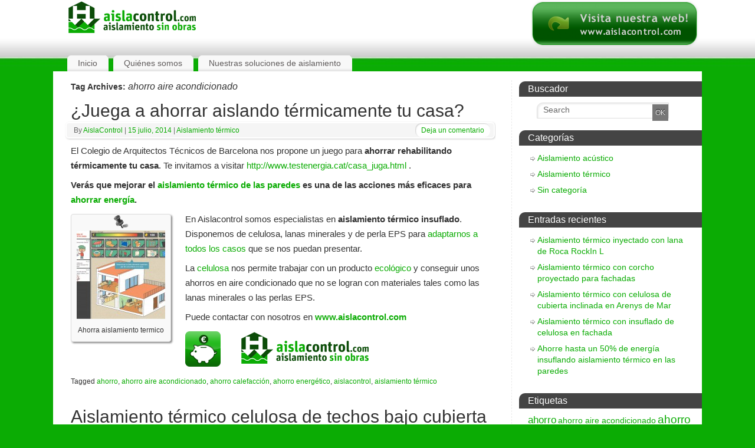

--- FILE ---
content_type: text/html; charset=UTF-8
request_url: http://blog.aislacontrol.com/tag/ahorro-aire-acondicionado/
body_size: 9500
content:
<!DOCTYPE html>
<html dir="ltr" lang="es-ES" xmlns:fb="http://www.facebook.com/2008/fbml" xmlns:addthis="http://www.addthis.com/help/api-spec" >
<head>
<meta http-equiv="X-UA-Compatible" content="IE=edge,chrome=1" />
<meta charset="UTF-8" />
<title>Blog AislaControl | ahorro aire acondicionado  </title>

<link rel="profile" href="http://gmpg.org/xfn/11" />
<link rel="pingback" href="http://blog.aislacontrol.com/xmlrpc.php" />
 <link rel="shortcut icon" href="http://blog.ecoaisla.com/wp-content/uploads/2012/06/favicon.ico" />
<link rel="alternate" type="application/rss+xml" title="Blog AislaControl &raquo; Feed" href="http://blog.aislacontrol.com/feed/" />
<link rel="alternate" type="application/rss+xml" title="Blog AislaControl &raquo; RSS de los comentarios" href="http://blog.aislacontrol.com/comments/feed/" />
				
	<script type="text/javascript">//<![CDATA[
	// Google Analytics for WordPress by Yoast v4.2.3 | http://yoast.com/wordpress/google-analytics/
	var _gaq = _gaq || [];
	_gaq.push(['_setAccount','UA-32729363-2']);
	_gaq.push(['_trackPageview']);
	(function() {
		var ga = document.createElement('script'); ga.type = 'text/javascript'; ga.async = true;
		ga.src = ('https:' == document.location.protocol ? 'https://ssl' : 'http://www') + '.google-analytics.com/ga.js';
		var s = document.getElementsByTagName('script')[0]; s.parentNode.insertBefore(ga, s);
	})();
	//]]></script>
<link rel="alternate" type="application/rss+xml" title="Blog AislaControl &raquo; ahorro aire acondicionado RSS de la etiqueta" href="http://blog.aislacontrol.com/tag/ahorro-aire-acondicionado/feed/" />
<link rel='stylesheet' id='farbtastic-css'  href='http://blog.aislacontrol.com/wp-admin/css/farbtastic.css?ver=1.3u1' type='text/css' media='all' />
<link rel='stylesheet' id='thickbox-css'  href='http://blog.aislacontrol.com/wp-includes/js/thickbox/thickbox.css?ver=3.4.2' type='text/css' media='all' />
<link rel='stylesheet' id='mantras-css'  href='http://blog.aislacontrol.com/wp-content/themes/mantra/style.css?ver=3.4.2' type='text/css' media='all' />
<link rel='stylesheet' id='mantra-mobile-css'  href='http://blog.aislacontrol.com/wp-content/themes/mantra/style-mobile.css?ver=3.4.2' type='text/css' media='all' />

<style type="text/css">
#wrapper, #access, #colophon, #branding, #main { width:1100px ;}
#access .menu-header, div.menu {width:1088px ;}

#content { width:730px;}
#primary,#secondary {width:310px;}
#content p, #content ul, #content ol {
font-size:15px;
}
 * , .widget-title {font-family:Verdana, Geneva, sans-serif  ; } .nocomments, .nocomments2 {display:none;}  #content h1, #content h2, #content h3, #content h4, #content h5, #content h6, #site-title a , #site-description { text-shadow:none; moz-text-shadow:none; -webkit-text-shadow:none ;} body { background-color: !important ;} #header { background-color:  ;} #footer { background-color:#222222  ;} #footer2 { background-color:#171717  ;} #site-title span a { color:#ffffff  ;} #site-description { color:#ffffff  ;} #content p, #content ul, #content ol { color:#333333  ;} .widget-area a:link, .widget-area a:visited, a:link, a:visited ,#searchform #s:hover , #container #s:hover, #access a:hover, #wp-calendar tbody td a , #site-info a ,#site-copyright a, #access li:hover > a, #access ul ul :hover > a { color:#0bac04;}  a:hover, .entry-meta a:hover, .entry-utility a:hover , .widget-area a:hover { color:#0c4d09 ;} #content .entry-title a, #content .entry-title, #content h1, #content h2, #content h3, #content h4, #content h5, #content h6{ color:#333333 ;} #content .entry-title a:hover { color:#000000 ;} .widget-title,#footer-widget-area .widget-title { background-color:#444444 ;} .widget-title { color:#ffffff  ;} #footer-widget-area .widget-title { color:#0C85CD ; ;} #footer-widget-area a { color:#666666  ;} #footer-widget-area a:hover { color:#888888  ;} .entry-meta .entry-time {display:none;} </style>

<script type='text/javascript' src='http://blog.aislacontrol.com/wp-includes/js/jquery/jquery.js?ver=1.7.2'></script>
<script type='text/javascript' src='http://blog.aislacontrol.com/wp-content/themes/mantra/admin/js/admin.js?ver=3.4.2'></script>
<script type='text/javascript' src='http://blog.aislacontrol.com/wp-content/themes/mantra/js/menu.js?ver=3.4.2'></script>
<script type='text/javascript' src='http://blog.aislacontrol.com/wp-content/themes/mantra/js/top.js?ver=3.4.2'></script>
<style>/* Mantra Custom CSS */                                            </style><link rel="EditURI" type="application/rsd+xml" title="RSD" href="http://blog.aislacontrol.com/xmlrpc.php?rsd" />
<link rel="wlwmanifest" type="application/wlwmanifest+xml" href="http://blog.aislacontrol.com/wp-includes/wlwmanifest.xml" /> 
<meta name="generator" content="WordPress 3.4.2" />
<meta name="viewport" content="width=device-width, user-scalable=no, initial-scale=1.0, minimum-scale=1.0, maximum-scale=1.0"><!-- Vipers Video Quicktags v6.5.2 | http://www.viper007bond.com/wordpress-plugins/vipers-video-quicktags/ -->
<style type="text/css">
.vvqbox { display: block; max-width: 100%; visibility: visible !important; margin: 10px auto; } .vvqbox img { max-width: 100%; height: 100%; } .vvqbox object { max-width: 100%; } 
</style>
<script type="text/javascript">
// <![CDATA[
	var vvqflashvars = {};
	var vvqparams = { wmode: "opaque", allowfullscreen: "true", allowscriptaccess: "always" };
	var vvqattributes = {};
	var vvqexpressinstall = "http://blog.aislacontrol.com/wp-content/plugins/vipers-video-quicktags/resources/expressinstall.swf";
// ]]>
</script>
<meta name="google-site-verification" content="Mk3Vn8p_Dv6EZ5MbiIcOusKlFQ6eamPZgh2SDRKPxhE" />

</head>

<body class="archive tag tag-ahorro-aire-acondicionado tag-73" style="background:#0BAC04 url('/wp-content/themes/mantra/images/bg-master.jpg') repeat-x left top;">
<script>
    jQuery(document).ready(function() {
    jQuery("#content img").addClass("imageSeven");
    });

</script>

<div id="toTop"> </div>

<div id="wrapper" class="hfeed">


<header id="header" style="margin-top:0px;">

		<div id="masthead"> 
			<div id="branding" role="banner" > 

<div style="position:relative; right:5px; float:right;"><a href="http://www.aislacontrol.com"><img src="/wp-content/themes/mantra/images/banner_visita_aislacontrol.png" alt="Aislacontrol - Aislamientos basados en la celulosa" /></a></div>

				<!--  
				<div id="site-title">
					<span> <a href="http://blog.aislacontrol.com/" title="Blog AislaControl" rel="home">Blog AislaControl</a> </span>
				</div>
				<div id="site-description" >Aislamientos térmicos y acústicos</div>
                                -->
				
				<a href="/" style="text-decoration:none;"><img src="/wp-content/themes/mantra/images/aislacontrol_logo.png" alt="Blog de Aislacontrol" style="margin-left:15px;"/></a>

				<div class="socials" id="sheader">  </div>

												
				<div style="clear:both;"></div>
			
			</div><!-- #branding --> 

			<nav id="access" role="navigation">
			  				<div class="skip-link screen-reader-text"><a href="#content" title="Skip to content">Skip to content</a></div>
				<div class="menu-header"><ul id="menu-menu-1" class="menu"><li id="menu-item-78" class="menu-item menu-item-type-custom menu-item-object-custom menu-item-home menu-item-78"><a href="http://blog.aislacontrol.com" >Inicio</a></li>
<li id="menu-item-79" class="menu-item menu-item-type-post_type menu-item-object-page menu-item-79"><a href="http://blog.aislacontrol.com/quienes-somos/" >Quiénes somos</a></li>
<li id="menu-item-132" class="menu-item menu-item-type-custom menu-item-object-custom menu-item-132"><a href="http://www.aislacontrol.com/es/" >Nuestras soluciones de aislamiento</a></li>
</ul></div>			</nav><!-- #access -->
		</div><!-- #masthead -->

<div style="clear:both;"> </div>




	</header><!-- #header -->
	<div id="main">
	<div  id="forbottom" >
			<div class="socials" id="smenul">
</div>
			<div class="socials" id="smenur">
</div>
<div style="clear:both;"> </div> 

		<section id="container">
	
			<div id="content" role="main">

			
				<header class="page-header">
					<h1 class="page-title">Tag Archives: <span>ahorro aire acondicionado</span></h1>

									</header>

				
								
					
	<article id="post-619" class="post-619 post type-post status-publish format-standard hentry category-aislamiento-termico-sin-categoria tag-ahorro tag-ahorro-aire-acondicionado tag-ahorro-calefaccion tag-ahorro-energetico tag-aislacontrol tag-aislamiento-termico">
		<header class="entry-header">
						<h1 class="entry-title"><a href="http://blog.aislacontrol.com/2014/07/15/juega-a-ahorrar-aislando-termicamente-tu-casa/" title="Permalink to ¿Juega a ahorrar aislando térmicamente tu casa?" rel="bookmark">¿Juega a ahorrar aislando térmicamente tu casa?</a></h1>
			
						<div class="entry-meta">
					&nbsp; <span class="author vcard" >By  <a class="url fn n" href="http://blog.aislacontrol.com/author/ecoaisla/" title="View all posts by AislaControl">AislaControl</a> <span class="bl_sep">|</span></span> <span class="onDate"> <a href="http://blog.aislacontrol.com/2014/07/15/juega-a-ahorrar-aislando-termicamente-tu-casa/" title="8:47" rel="bookmark"><span class="entry-date">15 julio, 2014</span> <span class="entry-time"> - 8:47</span></a> <span class="bl_sep">|</span> </span>  <span class="bl_categ"> <a href="http://blog.aislacontrol.com/category/aislamiento-termico-sin-categoria/" title="Ver todas las entradas en Aislamiento térmico" rel="category tag">Aislamiento térmico</a> </span>  				<div class="comments-link">
				<a href="http://blog.aislacontrol.com/2014/07/15/juega-a-ahorrar-aislando-termicamente-tu-casa/#respond" title="Comentarios en ¿Juega a ahorrar aislando térmicamente tu casa?">Deja un comentario</a>			</div>
						</div><!-- .entry-meta -->
			
		
		</header><!-- .entry-header -->

						
												<div class="entry-content">
												<p>El Colegio de Arquitectos Técnicos de Barcelona nos propone un juego para <strong>ahorrar rehabilitando térmicamente tu casa</strong>. Te invitamos a visitar <a href="http://www.testenergia.cat/casa_juga.html" onclick="javascript:_gaq.push(['_trackEvent','outbound-article','http://www.testenergia.cat/casa_juga.html']);">http://www.testenergia.cat/casa_juga.html</a> .</p>
<p><strong>Verás que mejorar el <a href="http://www.aislacontrol.com/es/aislamiento-termico" >aislamiento térmico de las paredes</a> es una de las acciones más eficaces para <a href="http://www.aislacontrol.com/es/ahorro" >ahorrar energía</a>.</strong></p>
<div id="attachment_620" class="wp-caption alignleft" style="width: 160px"><a href="http://www.testenergia.cat/casa_juga.html" onclick="javascript:_gaq.push(['_trackEvent','outbound-article','http://www.testenergia.cat/casa_juga.html']);"><img class="size-thumbnail wp-image-620 " title="Ahorra aislamiento termico" src="http://blog.aislacontrol.com/wp-content/uploads/2014/07/Ahorra-aislamiento-termico-150x150.jpg" alt="" width="150" height="150" /></a><p class="wp-caption-text">Ahorra aislamiento termico</p></div>
<p>En Aislacontrol somos especialistas en<strong> aislamiento térmico insuflado</strong>. Disponemos de celulosa, lanas minerales y de perla EPS para <a href="http://www.aislacontrol.com/es/productos-aislantes" >adaptarnos a todos los casos</a> que se nos puedan presentar.</p>
<p>La <a href="http://www.aislacontrol.com/es/productos-aislantes/celulosa-isofloc" >celulosa</a> nos permite trabajar con un producto <a href="http://www.aislacontrol.com/es/ecologico" >ecológico</a> y conseguir unos ahorros en aire condicionado que no se logran con materiales tales como las lanas minerales o las perlas EPS.</p>
<p>Puede contactar con nosotros en <strong><a href="http://www.aislacontrol.com" >www.aislacontrol.com</a></strong></p>
<p><a href="http://blog.aislacontrol.com/wp-content/uploads/2014/07/Ahorro.png" ><img class="alignleft  wp-image-621" title="Ahorro aislamiento termico" src="http://blog.aislacontrol.com/wp-content/uploads/2014/07/Ahorro.png" alt="" width="60" height="60" /></a></p>
<p><a href="http://blog.aislacontrol.com/wp-content/uploads/2014/07/logo_aislacontrol_es.png" ><img class="alignleft size-full wp-image-624" title="Ahorro aislamiento termico" src="http://blog.aislacontrol.com/wp-content/uploads/2014/07/logo_aislacontrol_es.png" alt="" width="235" height="61" /></a></p>
												</div><!-- .entry-content --> 
									
		
		<footer class="entry-meta2">
		<span class="bl_tagg">Tagged <a href="http://blog.aislacontrol.com/tag/ahorro/" rel="tag">ahorro</a>, <a href="http://blog.aislacontrol.com/tag/ahorro-aire-acondicionado/" rel="tag">ahorro aire acondicionado</a>, <a href="http://blog.aislacontrol.com/tag/ahorro-calefaccion/" rel="tag">ahorro calefacción</a>, <a href="http://blog.aislacontrol.com/tag/ahorro-energetico/" rel="tag">ahorro energético</a>, <a href="http://blog.aislacontrol.com/tag/aislacontrol/" rel="tag">aislacontrol</a>, <a href="http://blog.aislacontrol.com/tag/aislamiento-termico/" rel="tag">aislamiento térmico</a></span>
 									</footer><!-- #entry-meta -->

	</article><!-- #post-619 -->

				
					
	<article id="post-485" class="post-485 post type-post status-publish format-standard hentry category-aislamiento-termico-sin-categoria tag-ahorro-aire-acondicionado tag-aislamiento-termico tag-aislamiento-termico-celulosa tag-aislamiento-termico-cubiertas tag-aislamiento-termico-techos tag-confort-termico">
		<header class="entry-header">
						<h1 class="entry-title"><a href="http://blog.aislacontrol.com/2013/02/27/aislamiento-termico-de-techos-bajo-cubierta/" title="Permalink to Aislamiento térmico celulosa de techos bajo cubierta" rel="bookmark">Aislamiento térmico celulosa de techos bajo cubierta</a></h1>
			
						<div class="entry-meta">
					&nbsp; <span class="author vcard" >By  <a class="url fn n" href="http://blog.aislacontrol.com/author/ecoaisla/" title="View all posts by AislaControl">AislaControl</a> <span class="bl_sep">|</span></span> <span class="onDate"> <a href="http://blog.aislacontrol.com/2013/02/27/aislamiento-termico-de-techos-bajo-cubierta/" title="9:59" rel="bookmark"><span class="entry-date">27 febrero, 2013</span> <span class="entry-time"> - 9:59</span></a> <span class="bl_sep">|</span> </span>  <span class="bl_categ"> <a href="http://blog.aislacontrol.com/category/aislamiento-termico-sin-categoria/" title="Ver todas las entradas en Aislamiento térmico" rel="category tag">Aislamiento térmico</a> </span>  				<div class="comments-link">
				<a href="http://blog.aislacontrol.com/2013/02/27/aislamiento-termico-de-techos-bajo-cubierta/#respond" title="Comentarios en Aislamiento térmico celulosa de techos bajo cubierta">Deja un comentario</a>			</div>
						</div><!-- .entry-meta -->
			
		
		</header><!-- .entry-header -->

						
												<div class="entry-content">
												<p><strong><strong>Los pisos bajo cubierta tienen en muchos casos problemas importantes de falta de <a href="http://www.aislacontrol.com/es/aislamiento-termico" >aislamiento térmico</a>. </strong>En <a href="http://www.aislacontrol.com" >Aislacontrol</a> aislamos inyectando celulosa en los falsos techos para conseguir una mejora notable del confort y un ahorro importante en climatización.</strong></p>
<span class="vvqbox vvqyoutube" style="width:640px;height:360px;"><span id="vvq-485-youtube-1"><a href="http://www.youtube.com/watch?v=hoNXhWvjau8" onclick="javascript:_gaq.push(['_trackEvent','outbound-article','http://www.youtube.com/watch?v=hoNXhWvjau8']);"><img src="http://img.youtube.com/vi/hoNXhWvjau8/0.jpg" alt="Imagen de previsualización de YouTube" /></a></span></span>
<p>Tenemos el caso de esta vivienda en Barcelona, delante mismo de la Sagrada Familia.</p>
<p><strong>En verano</strong> el sol calienta la vivienda de tal forma que hay que tirar de aire acondicionado a todas horas. <a href="http://www.aislacontrol.com/es/aislamiento-termico/aislamiento-termico-verano" ><strong>Dormir por la noche se hace muy difícil.</strong></a></p>
<p><strong><a href="http://www.aislacontrol.com/es/aislamiento-termico/aislamiento-termico-invierno" >En invierno el gasto de calefacción se dispara</a></strong> por las enormes pérdidas de calor que se producen en toda la superficie del techo.</p>
<p><strong>¿Porqué inyectar <a href="http://www.aislacontrol.com/es/productos-aislantes/celulosa-isofloc" >celulosa</a>?</strong> Dependiendo del caso inyectamos celulosa o lanas minerales, pero si se trata de pisos bajo cubierta la elección es clara. La celulosa ofrece una protección similar a las lanas minerales en la protección contra el frío, pero <strong>es muy superior al resto de aislamientos en la protección contra el calor del verano.</strong></p>
<p>El <a href="http://www.aislacontrol.com/es/productos-aislantes/celulosa-isofloc/ficha-tecnica-celulosa-isofloc" >calor específico</a> es la cantidad de calor que hay que suministrar a 1 Kg de masa para elevar su temperatura de 1ºC. El aislamiento de celulosa ISOFLOC tiene un calor específico de 2,15 KJ/kgK mientras que el del aislamiento de lana mineral es tan sólo de entre 0,8 y 1 KJ/kgK.</p>
<p><strong>En verano la celulosa es capaz de almacenar el calor durante el día para ir soltándolo lentamente cuando la temperatura ya es más baja</strong>. Cuanto mayor sea el peso y el calor específico del aislamiento, más tardará en calentarse el interior del local.</p>
<blockquote><p>La celulosa  es la protección ideal contra el calor, y está especialmente indicado para la protección de pisos bajo cubierta.</p></blockquote>
<p>En verano una cubierta aislada con lanas minerales ya emite calor a partir de las 2 de la tarde, mientras que si la aislamos con celulosa podemos retardar la entrada de calor hasta las 6 de la tarde. A esa hora el calor ya desciende y podemos disfrutar de una vivienda confortable.</p>
<p><strong>Aislando con celulosa mejoramos el confort y <a href="http://www.aislacontrol.com/es/ahorro" >ahorramos mucho dinero en climatización</a>.</strong></p>
<p>Puede llamar a <a href="http://www.aislacontrol.com" ><strong>Aislacontrol</strong> </a>al <strong>93 456 14 53</strong> y un técnico le hará un presupuesto al instante.</p>
												</div><!-- .entry-content --> 
									
		
		<footer class="entry-meta2">
		<span class="bl_tagg">Tagged <a href="http://blog.aislacontrol.com/tag/ahorro-aire-acondicionado/" rel="tag">ahorro aire acondicionado</a>, <a href="http://blog.aislacontrol.com/tag/aislamiento-termico/" rel="tag">aislamiento térmico</a>, <a href="http://blog.aislacontrol.com/tag/aislamiento-termico-celulosa/" rel="tag">aislamiento térmico celulosa</a>, <a href="http://blog.aislacontrol.com/tag/aislamiento-termico-cubiertas/" rel="tag">aislamiento termico cubiertas</a>, <a href="http://blog.aislacontrol.com/tag/aislamiento-termico-techos/" rel="tag">aislamiento termico techos</a>, <a href="http://blog.aislacontrol.com/tag/confort-termico/" rel="tag">confort termico</a></span>
 									</footer><!-- #entry-meta -->

	</article><!-- #post-485 -->

				
				
			
			</div><!-- #content -->
			<div id="primary" class="widget-area" role="complementary">

			<ul class="xoxo">

<li id="search-2" class="widget-container widget_search"><h3 class="widget-title">Buscador</h3>
<form method="get" id="searchform"
action="http://blog.aislacontrol.com//">
<input type="text" value="Search"
name="s" id="s"
onblur="if (this.value == '')
{this.value = 'Search';}"
onfocus="if (this.value == 'Search')
{this.value = '';}" />
<input type="submit" id="searchsubmit" value="OK" />
</form></li><li id="categories-2" class="widget-container widget_categories"><h3 class="widget-title">Categorías</h3>		<ul>
	<li class="cat-item cat-item-13"><a href="http://blog.aislacontrol.com/category/aislamiento-acustico/" title="Ver todas las entradas archivadas en Aislamiento acústico">Aislamiento acústico</a>
</li>
	<li class="cat-item cat-item-7"><a href="http://blog.aislacontrol.com/category/aislamiento-termico-sin-categoria/" title="Ver todas las entradas archivadas en Aislamiento térmico">Aislamiento térmico</a>
</li>
	<li class="cat-item cat-item-1"><a href="http://blog.aislacontrol.com/category/sin-categoria/" title="Ver todas las entradas archivadas en Sin categoría">Sin categoría</a>
</li>
		</ul>
</li>		<li id="recent-posts-3" class="widget-container widget_recent_entries">		<h3 class="widget-title">Entradas recientes</h3>		<ul>
				<li><a href="http://blog.aislacontrol.com/2017/05/16/aislamiento-termico-inyectado-con-lana-de-roca-rockin-l/" title="Aislamiento térmico inyectado con lana de Roca RockIn L">Aislamiento térmico inyectado con lana de Roca RockIn L</a></li>
				<li><a href="http://blog.aislacontrol.com/2016/11/18/aislamiento-termico-con-corcho-proyectado-para-fachadas/" title="Aislamiento térmico con corcho proyectado para fachadas">Aislamiento térmico con corcho proyectado para fachadas</a></li>
				<li><a href="http://blog.aislacontrol.com/2016/01/19/aislamiento-termico-con-celulosa-cubierta-inclinada/" title="Aislamiento térmico con celulosa de cubierta inclinada en Arenys de Mar">Aislamiento térmico con celulosa de cubierta inclinada en Arenys de Mar</a></li>
				<li><a href="http://blog.aislacontrol.com/2015/10/15/aislamiento-termico-con-insuflado-de-celulosa-en-fachada/" title="Aislamiento térmico con insuflado de celulosa en fachada">Aislamiento térmico con insuflado de celulosa en fachada</a></li>
				<li><a href="http://blog.aislacontrol.com/2014/08/26/ahorre-hasta-un-50-de-energia-insuflando-aislamiento-termico-en-las-paredes/" title="Ahorre hasta un 50% de energía insuflando aislamiento térmico en las paredes">Ahorre hasta un 50% de energía insuflando aislamiento térmico en las paredes</a></li>
				</ul>
		</li><li id="tag_cloud-2" class="widget-container widget_tag_cloud"><h3 class="widget-title">Etiquetas</h3><div class="tagcloud"><a href='http://blog.aislacontrol.com/tag/ahorro/' class='tag-link-33' title='3 temas' style='font-size: 12.666666666667pt;'>ahorro</a>
<a href='http://blog.aislacontrol.com/tag/ahorro-aire-acondicionado/' class='tag-link-73' title='2 temas' style='font-size: 10.8pt;'>ahorro aire acondicionado</a>
<a href='http://blog.aislacontrol.com/tag/ahorro-calefaccion/' class='tag-link-49' title='4 temas' style='font-size: 14.222222222222pt;'>ahorro calefacción</a>
<a href='http://blog.aislacontrol.com/tag/ahorro-energetico/' class='tag-link-17' title='6 temas' style='font-size: 16.555555555556pt;'>ahorro energético</a>
<a href='http://blog.aislacontrol.com/tag/aislacontrol/' class='tag-link-8' title='15 temas' style='font-size: 22pt;'>aislacontrol</a>
<a href='http://blog.aislacontrol.com/tag/aislamiento-acustico-2/' class='tag-link-14' title='3 temas' style='font-size: 12.666666666667pt;'>aislamiento acústico</a>
<a href='http://blog.aislacontrol.com/tag/aislamiento-acustico-celulosa/' class='tag-link-15' title='3 temas' style='font-size: 12.666666666667pt;'>aislamiento acústico celulosa</a>
<a href='http://blog.aislacontrol.com/tag/aislamiento-acustico-paredes/' class='tag-link-25' title='2 temas' style='font-size: 10.8pt;'>aislamiento acústico paredes</a>
<a href='http://blog.aislacontrol.com/tag/aislamiento-celulosa/' class='tag-link-5' title='5 temas' style='font-size: 15.466666666667pt;'>aislamiento celulosa</a>
<a href='http://blog.aislacontrol.com/tag/aislamiento-celulosa-cubierta/' class='tag-link-69' title='1 tema' style='font-size: 8pt;'>aislamiento celulosa cubierta</a>
<a href='http://blog.aislacontrol.com/tag/aislamiento-ecologico/' class='tag-link-54' title='2 temas' style='font-size: 10.8pt;'>aislamiento ecológico</a>
<a href='http://blog.aislacontrol.com/tag/aislamiento-termico-barcelona/' class='tag-link-70' title='1 tema' style='font-size: 8pt;'>aislamiento termico barcelona</a>
<a href='http://blog.aislacontrol.com/tag/aislamiento-termico-calor/' class='tag-link-66' title='1 tema' style='font-size: 8pt;'>aislamiento termico calor</a>
<a href='http://blog.aislacontrol.com/tag/aislamiento-termico-celulosa-en-cubierta/' class='tag-link-68' title='2 temas' style='font-size: 10.8pt;'>aislamiento termico celulosa en cubierta</a>
<a href='http://blog.aislacontrol.com/tag/aislamiento-termico-cubierta/' class='tag-link-65' title='2 temas' style='font-size: 10.8pt;'>aislamiento termico cubierta</a>
<a href='http://blog.aislacontrol.com/tag/aislamiento-termico-cubiertas/' class='tag-link-72' title='1 tema' style='font-size: 8pt;'>aislamiento termico cubiertas</a>
<a href='http://blog.aislacontrol.com/tag/aislamiento-termico-insuflado/' class='tag-link-90' title='2 temas' style='font-size: 10.8pt;'>aislamiento termico insuflado</a>
<a href='http://blog.aislacontrol.com/tag/aislamiento-termico-inyectado/' class='tag-link-82' title='5 temas' style='font-size: 15.466666666667pt;'>aislamiento termico inyectado</a>
<a href='http://blog.aislacontrol.com/tag/aislamiento-termico-techos/' class='tag-link-71' title='1 tema' style='font-size: 8pt;'>aislamiento termico techos</a>
<a href='http://blog.aislacontrol.com/tag/aislamiento-termico-tejado/' class='tag-link-67' title='1 tema' style='font-size: 8pt;'>aislamiento termico tejado</a>
<a href='http://blog.aislacontrol.com/tag/aislamiento-termico/' class='tag-link-3' title='9 temas' style='font-size: 18.888888888889pt;'>aislamiento térmico</a>
<a href='http://blog.aislacontrol.com/tag/aislamiento-termico-buhardilla/' class='tag-link-20' title='3 temas' style='font-size: 12.666666666667pt;'>aislamiento térmico buhardilla</a>
<a href='http://blog.aislacontrol.com/tag/aislamiento-termico-celulosa/' class='tag-link-6' title='5 temas' style='font-size: 15.466666666667pt;'>aislamiento térmico celulosa</a>
<a href='http://blog.aislacontrol.com/tag/aislamiento-termico-fachadas/' class='tag-link-12' title='3 temas' style='font-size: 12.666666666667pt;'>aislamiento térmico fachadas</a>
<a href='http://blog.aislacontrol.com/tag/aislamiento-termico-paredes/' class='tag-link-4' title='2 temas' style='font-size: 10.8pt;'>aislamiento térmico paredes</a>
<a href='http://blog.aislacontrol.com/tag/aislamiento-termico-rockin/' class='tag-link-95' title='1 tema' style='font-size: 8pt;'>aislamiento térmico RockIn</a>
<a href='http://blog.aislacontrol.com/tag/aislamiento-termico-verano/' class='tag-link-22' title='2 temas' style='font-size: 10.8pt;'>aislamiento térmico verano</a>
<a href='http://blog.aislacontrol.com/tag/aislante-termico/' class='tag-link-34' title='2 temas' style='font-size: 10.8pt;'>aislante térmico</a>
<a href='http://blog.aislacontrol.com/tag/ayudas-idea/' class='tag-link-76' title='1 tema' style='font-size: 8pt;'>Ayudas IDEA</a>
<a href='http://blog.aislacontrol.com/tag/aillament-acustic/' class='tag-link-23' title='2 temas' style='font-size: 10.8pt;'>aïllament acústic</a>
<a href='http://blog.aislacontrol.com/tag/aillament-termic/' class='tag-link-42' title='2 temas' style='font-size: 10.8pt;'>aïllament tèrmic</a>
<a href='http://blog.aislacontrol.com/tag/aillament-termic-barcelona/' class='tag-link-44' title='2 temas' style='font-size: 10.8pt;'>aïllament tèrmic Barcelona</a>
<a href='http://blog.aislacontrol.com/tag/burlete-goma/' class='tag-link-64' title='1 tema' style='font-size: 8pt;'>burlete goma</a>
<a href='http://blog.aislacontrol.com/tag/celulosa-isofloc/' class='tag-link-30' title='4 temas' style='font-size: 14.222222222222pt;'>celulosa Isofloc</a>
<a href='http://blog.aislacontrol.com/tag/confort-termico/' class='tag-link-74' title='1 tema' style='font-size: 8pt;'>confort termico</a>
<a href='http://blog.aislacontrol.com/tag/eficiencia-energetica/' class='tag-link-57' title='4 temas' style='font-size: 14.222222222222pt;'>eficiència energètica</a>
<a href='http://blog.aislacontrol.com/tag/evitar-el-frio/' class='tag-link-87' title='1 tema' style='font-size: 8pt;'>evitar el frío</a>
<a href='http://blog.aislacontrol.com/tag/informe-de-evaluacion-de-edificios-iee/' class='tag-link-77' title='1 tema' style='font-size: 8pt;'>Informe de Evaluación de Edificios (IEE)</a>
<a href='http://blog.aislacontrol.com/tag/insuflado-celulosa/' class='tag-link-9' title='2 temas' style='font-size: 10.8pt;'>insuflado celulosa</a>
<a href='http://blog.aislacontrol.com/tag/inyectado-de-camaras/' class='tag-link-96' title='1 tema' style='font-size: 8pt;'>inyectado de cámaras</a>
<a href='http://blog.aislacontrol.com/tag/isofloc/' class='tag-link-11' title='5 temas' style='font-size: 15.466666666667pt;'>isofloc</a>
<a href='http://blog.aislacontrol.com/tag/plan-integral-de-vivienda-y-suelo/' class='tag-link-75' title='1 tema' style='font-size: 8pt;'>Plan Integral de Vivienda y Suelo</a>
<a href='http://blog.aislacontrol.com/tag/preu-aillament-termic/' class='tag-link-46' title='2 temas' style='font-size: 10.8pt;'>preu aïllament tèrmic</a>
<a href='http://blog.aislacontrol.com/tag/rockin/' class='tag-link-97' title='1 tema' style='font-size: 8pt;'>rockin</a>
<a href='http://blog.aislacontrol.com/tag/rockwool/' class='tag-link-98' title='1 tema' style='font-size: 8pt;'>rockwool</a></div>
</li><li id="calendar-2" class="widget-container widget_calendar"><h3 class="widget-title">&nbsp;</h3><div id="calendar_wrap"><table id="wp-calendar">
	<caption>enero 2026</caption>
	<thead>
	<tr>
		<th scope="col" title="Lunes">L</th>
		<th scope="col" title="Martes">M</th>
		<th scope="col" title="Miércoles">X</th>
		<th scope="col" title="Jueves">J</th>
		<th scope="col" title="Viernes">V</th>
		<th scope="col" title="Sábado">S</th>
		<th scope="col" title="Domingo">D</th>
	</tr>
	</thead>

	<tfoot>
	<tr>
		<td colspan="3" id="prev"><a href="http://blog.aislacontrol.com/2017/05/" title="Ver todas las entradas para mayo 2017">&laquo; may</a></td>
		<td class="pad">&nbsp;</td>
		<td colspan="3" id="next" class="pad">&nbsp;</td>
	</tr>
	</tfoot>

	<tbody>
	<tr>
		<td colspan="3" class="pad">&nbsp;</td><td>1</td><td>2</td><td>3</td><td>4</td>
	</tr>
	<tr>
		<td>5</td><td>6</td><td>7</td><td>8</td><td>9</td><td>10</td><td>11</td>
	</tr>
	<tr>
		<td>12</td><td>13</td><td>14</td><td>15</td><td>16</td><td>17</td><td id="today">18</td>
	</tr>
	<tr>
		<td>19</td><td>20</td><td>21</td><td>22</td><td>23</td><td>24</td><td>25</td>
	</tr>
	<tr>
		<td>26</td><td>27</td><td>28</td><td>29</td><td>30</td><td>31</td>
		<td class="pad" colspan="1">&nbsp;</td>
	</tr>
	</tbody>
	</table></div></li><li id="meta-2" class="widget-container widget_meta"><h3 class="widget-title">Meta</h3>			<ul>
						<li><a href="http://blog.aislacontrol.com/wp-login.php">Acceder</a></li>
			<li><a href="http://blog.aislacontrol.com/feed/" title="Suscribirse a este sitio usando RSS 2.0"><abbr title="Really Simple Syndication">RSS</abbr> de las entradas</a></li>
			<li><a href="http://blog.aislacontrol.com/comments/feed/" title="Últimos comentarios a todas las entradas en RSS"><abbr title="Really Simple Syndication">RSS</abbr> de los comentarios</a></li>
			<li><a href="http://es.wordpress.org/" title="Gestionado con WordPress, una avanzada plataforma semántica de publicación personal.">WordPress.org</a></li>
						</ul>
</li>			</ul>

			<ul class="xoxo">
							</ul>
		</div><!-- #primary .widget-area -->

 <!-- 1c -->
		</section><!-- #container -->

	<div style="clear:both;"></div>
	</div> <!-- #forbottom -->
	</div><!-- #main -->


	<footer id="footer" role="contentinfo">
		<div id="colophon">




		</div><!-- #colophon -->

		<div id="footer2">
			<div id="site-info" >
				<a href="http://blog.aislacontrol.com/" title="Blog AislaControl" rel="home">Blog AislaControl</a>
			| <b title="1.9.2.1">Mantra</b> Theme by <a href="http://www.cryoutcreations.com" title="Visitar la web del autor">Cryout Creations</a> | Powered by
							<a href="http://wordpress.org/"
						title="Semantic Personal Publishing Platform" rel="generator">
					 WordPress.				</a>
			</div>

			<!-- #site-info -->
	<div id="site-copyright">                                           </div> 
			<div class="socials" id="sfooter">
</div>

</div>

	</footer><!-- #footer -->

</div><!-- #wrapper -->

<script type="text/javascript">

var addthis_config = {"data_track_clickback":true,"data_track_addressbar":false,"data_track_textcopy":false};
</script><script type="text/javascript" src="//s7.addthis.com/js/250/addthis_widget.js#pubid=ra-4e771db94a99a463"></script><script type='text/javascript' src='http://blog.aislacontrol.com/wp-includes/js/jquery/ui/jquery.ui.core.min.js?ver=1.8.20'></script>
<script type='text/javascript' src='http://blog.aislacontrol.com/wp-includes/js/jquery/ui/jquery.ui.widget.min.js?ver=1.8.20'></script>
<script type='text/javascript' src='http://blog.aislacontrol.com/wp-includes/js/jquery/ui/jquery.ui.accordion.min.js?ver=1.8.20'></script>
<script type='text/javascript' src='http://blog.aislacontrol.com/wp-includes/js/jquery/ui/jquery.ui.mouse.min.js?ver=1.8.20'></script>
<script type='text/javascript' src='http://blog.aislacontrol.com/wp-includes/js/jquery/ui/jquery.ui.slider.min.js?ver=1.8.20'></script>
<script type='text/javascript'>
/* <![CDATA[ */
var thickboxL10n = {"next":"Siguiente >","prev":"< Anterior","image":"Imagen","of":"de","close":"Cerrar","noiframes":"Esta funci\u00f3n requiere de frames insertados. Tienes los iframes desactivados o tu navegador no los soporta.","loadingAnimation":"http:\/\/blog.aislacontrol.com\/wp-includes\/js\/thickbox\/loadingAnimation.gif","closeImage":"http:\/\/blog.aislacontrol.com\/wp-includes\/js\/thickbox\/tb-close.png"};
/* ]]> */
</script>
<script type='text/javascript' src='http://blog.aislacontrol.com/wp-includes/js/thickbox/thickbox.js?ver=3.1-20111117'></script>
<script type='text/javascript' src='http://blog.aislacontrol.com/wp-admin/js/media-upload.js?ver=3.4.2'></script>
<script type='text/javascript' src='http://blog.aislacontrol.com/wp-includes/js/swfobject.js?ver=2.2-20120417'></script>

<script type="text/javascript">
	swfobject.embedSWF("http://www.youtube.com/v/hoNXhWvjau8&#038;rel=0&#038;fs=1&#038;showsearch=0&#038;showinfo=0", "vvq-485-youtube-1", "640", "360", "10", vvqexpressinstall, vvqflashvars, vvqparams, vvqattributes);
</script>
<!--wp_footer-->
</body>
</html>


--- FILE ---
content_type: text/css
request_url: http://blog.aislacontrol.com/wp-content/themes/mantra/style.css?ver=3.4.2
body_size: 10567
content:
/*
Theme Name: Mantra
Theme URI: http://www.riotreactions.com/mantra
Description: Mantra is a do-it-yourself WordPress theme, featuring a pack of over 100 customization options and easy to use tweaks capable of tuning WordPress to your very specific needs and likes. With the help of a simple and efficient user interface you can customize everything:the layout (1,2 or 3 columns), total and partial site widths, colors (all texts, links, backgrounds etc.), fonts (over 35 font-families plus all Google Fonts), text and header sizes, post metas, post excerpts, post formats, header and background images, custom menus, 27 social media links and icons, pins, bullets and much much more. With a fully responsive layout,a customizable showcase presentation page, animated slider, magazine and blog layouts, 8 widget areas, modern graphics and an easy and intuitive admin section, you can start creating your dream site right now.
Author: Cryout Creations
Author URI: http://www.cryoutcreations.com
Version: 1.9.2.1
License: GNU General Public License v2.0
License URI: http://www.gnu.org/licenses/gpl-2.0.html
Tags: black, red, blue, white, silver, light, dark, one-column, two-columns, three-columns, right-sidebar, left-sidebar, flexible-width, fixed-width, custom-background, custom-colors, custom-header, custom-menu, featured-image-header, featured-images, front-page-post-form, full-width-template,  microformats, post-formats, rtl-language-support,  sticky-post, theme-options, threaded-comments, translation-ready
*/


/* =Reset default browser CSS. Based on work by Eric Meyer: http://meyerweb.com/eric/tools/css/reset/index.html
-------------------------------------------------------------- */

html, body, div, span, applet, object, iframe,
h1, h2, h3, h4, h5, h6, p, blockquote, pre,
a, abbr, acronym, address, big, cite, code,
del, dfn, em, font, img, ins, kbd, q, s, samp,
small, strike, strong, sub, sup, tt, var,
b, u, i, center,
dl, dt, dd, ol, ul, li,
fieldset, form, label, legend{
	background: transparent;
	border: 0;
	margin: 0;
	padding: 0;
	vertical-align: baseline;
}

table, tbody, tfoot, thead, tr, th, td {
	background: transparent;
	border: 0;
	margin: 0;
	padding: 0;
}

body {
	line-height: 1;
}
h1, h2, h3, h4, h5, h6 {
	clear: both;
	font-weight: normal;
}
#content h1,#content h2,#content h3,#content h4,#content h5,#content h6 {
	clear: none;
}
ol, ul {
	list-style: none;
}

blockquote {
	border : 1px solid #EEE;
	padding:20px !important;
	display:block;
	background-color: #FAFAFA;
	quotes: "\201C" "\201D";
	font-style: italic;
	padding: 0 3em;
	max-width:75% !important;
	margin:0 auto;
	clear:both;
	float:none;
	color:#999;
	-webkit-border-radius:10px;
	-moz-border-radius:10px;
	border-radius:10px;
	-webkit-box-shadow: 1px 1px 1px #CCCCCC inset;
	-moz-box-shadow: 1px 1px 1px #CCCCCC inset;
	box-shadow: 1px 1px 1px #CCCCCC inset;
 }

blockquote:before { 
	content: open-quote;
	font-weight: bold;
	font-size:1.5em;
}
blockquote:after { 
	content: close-quote;
	font-weight: bold;float:right;font-size:1.5em;
} 


del {
	text-decoration: line-through;
}
/* tables still need 'cellspacing="0"' in the markup */
table {
	border-collapse: collapse;
	border-spacing: 0;
}
a img {
	border: none;
}

/* =Layout
-------------------------------------------------------------- */

/*
LAYOUT: Two columns
DESCRIPTION: Two-column fixed layout with one sidebar right of content
*/

#container {
	float: none;
	margin:0;
	width: 100%;
}
#content {
	display:block;
	float:left;
	margin: 10px 0px 0 20px;
}
#primary,
#secondary {
	display:block;
	float: right;
	overflow: hidden;
	width:125px;
	border-left:1px dashed #EAEAEA;
	padding-left:12px;
	margin-top:10px;
}
#primary {
min-height:200px;
}

#secondary {
	/*clear: right;*/
}
#footer {
	clear: both;
	width: 100%;
}

/*
LAYOUT: One column, no sidebar
DESCRIPTION: One centered column with no sidebar
*/

.one-column #content {
	margin: 0 20px;
	width:auto;
	float:none;
}

/*
LAYOUT: Full width, no sidebar
DESCRIPTION: Full width content with no sidebar; used for attachment pages
*/

.single-attachment #content {
	margin: 0px auto;
	width:96%;
	display:block;
	float:none;
}


/* =Fonts
-------------------------------------------------------------- */
body,
input,
textarea,
.page-title span,
.pingback a.url {
	font-family:Segoe UI, Arial, sans-serif;
}
h3#comments-title,
h3#reply-title,
#access .menu,
#access div.menu ul,
#cancel-comment-reply-link,
.form-allowed-tags,
#site-info,
#site-title,
#wp-calendar,
.comment-meta,
.comment-body tr th,
.comment-body thead th,
.entry-content label,
.entry-content tr th,
.entry-content thead th,
.entry-meta,
.entry-title,
.entry-utility,
#respond label,
.navigation,
.page-title,
.pingback p,
.reply,
.widget-title,
.wp-caption-text,
input[type=submit] {
	font-family:Segoe UI, Arial, sans-serif;
}
pre {
	font-family: "Courier 10 Pitch", Courier, monospace;
}
code {
	font-family: Monaco, Consolas, "Andale Mono", "DejaVu Sans Mono", monospace !important;
	background-color: #FAFAFA;
    border-left: 5px solid #EEEEEE;
    clear: both;
    color: #1B1B1B;
    display: block;
    float: none;
    margin: 0 auto;
    overflow: auto;
    padding: 10px !important;
    text-indent: 0;
    white-space: nowrap;
    width: 95% !important;
}

/* =Structure
-------------------------------------------------------------- */

/* The main theme structure */
#access .menu-header,
div.menu,
#colophon,
#branding,
#main,
#wrapper {
	margin: 0 auto;
}

#branding {
display:block;
float:none;
clear:both;
height:60px;
padding-top:0;
padding-top:0px;
padding-bottom:0px;
}

#forbottom {
min-height:200px;
}

#wrapper {
	/*padding: 10px 0 0;	*/
	padding: 1px 0 0;
}

/* Structure the footer area */
#footer-widget-area {
	overflow: hidden;
}

.footerfour .widget-area {
	float: left;
	margin-right: 20px;
	width: 22%;
}
.footerthree .widget-area {
	float: left;
	margin-right: 20px;
	width: 30%;
}

.footertwo .widget-area {
	float: left;
	margin-right: 20px;
	width: 48%;
}

.footerone .widget-area {
	float: left;
	margin-right: 20px;
	width: 100%;
}


#footer-widget-area #fourth {
	margin-right: 0;
}
#site-info {
	float: none;
	font-size: 12px;
	font-weight: bold;

}
#site-generator {
	float: right;
	width: 220px;
}


/* =Global Elements
-------------------------------------------------------------- */

/* Main global 'theme' and typographic styles */
body {
	padding-bottom:10px;
	background: #333;
}

body,
input,
textarea {
	color: #666;
	font-size: 12px;
	line-height: 18px;

}
hr {
	background-color: #d7d7d7;
	border: 0;
	clear: both;
	height: 1px;
	margin-bottom: 18px;
}

/* Text elements */
p {
	margin-bottom: 18px;
}
ul {
	margin: 0 0 18px 1.5em;
}

ul li, 
ol li {
	padding:2px 0;
}

#content ul>li {
	background: url(images/mantra_bullet.png) 0px 10px no-repeat;
	text-indent:20px;
}

#content ol>li {
	text-indent:0px;
}

#content li li {
margin-left:15px;
}

ol {
	list-style: decimal;
	margin: 0 0 18px 1.5em;

}
ol ol {
	list-style: upper-alpha;
}
ol ol ol {
	list-style: lower-roman;
}
ol ol ol ol {
	list-style: lower-alpha;
}
ul ul,
ol ol,
ul ol,
ol ul {
	margin-bottom: 0;
}
dl {
	margin: 0 0 24px 0;
}
dt {
	font-weight: bold;
}
dd {
	margin-bottom: 18px;
}
strong {
	font-weight: bold;
}
cite,
em,
i {
	font-style: italic;
}
big {
	font-size: 131.25%;
}
ins {
	background: #D9EFFD;
	text-decoration: none;
}

blockquote cite,
blockquote em,
blockquote i {
	font-style: normal;
}
pre {
	background: #F8F8F8;
	color: #222;
	line-height: 18px;
	margin-bottom: 18px;
	padding: 1.5em;
	border:1px dashed #ddd;
}
abbr,
acronym {
	border-bottom: 1px dotted #666;
	cursor: help;
}
sup,
sub {
	height: 0;
	line-height: 1;
	position: relative;

	vertical-align: baseline;
}
sup {
	bottom: 1ex;
}
sub {
	top: .5ex;
}
input[type="text"],
textarea {
	background: #fff;
	border: 1px solid #DDD;
	box-shadow: inset 2px 2px 3px #EEE;
	-moz-box-shadow: inset 1px 1px 1px  #EEE;
	-webkit-box-shadow: inset 2px 2px 3px  #EEE;
	padding-left:5px;
	border-radius:5px;
	-moz-border-radius:5px;
	-webkit-border-radius:5px
}
a:link {
    color: #0D85CC;text-decoration:none;
}
a:visited {
	color: #0D85CC;text-decoration:none;;
}
a:active,
a:hover {
	color: #000;
}

/* Text meant only for screen readers */
.screen-reader-text {
	position: absolute;
	left: -9000px;
}


/* =Header
-------------------------------------------------------------- */

#header {
	/*background:none;*/
	/*background-image:url('http://blog.ecoaisla.com/wp-content/themes/mantra/images/bg-master.jpg');*/
	/*background:#d4d900 url('/wp-content/themes/mantra/images/bg-master.jpg') no-repeat left top;*/
}
#site-title {
	float: left;
	font-size: 30px;
	line-height: 60px;
	margin-top:10px;
	margin-left:20px;
	padding-left:20px;
}
#site-title a {
	color: #EEE;
	font-weight: bold;
	text-decoration: none;
	font-variant: small-caps;
    letter-spacing: -0.02em;
 	text-shadow: -2px -2px 0px #000;
}
#site-description {
	display:inline;
	float: left;
	font-size: 18px;
	line-height:60px;
	margin-top:10px;
	margin-left:20px;
	color:#999;
	border-left:1px solid #666;
	padding-left:20px;
	letter-spacing: 0.1em;
	text-shadow: 0px -1px 0px #000;
}


/* =Menu -PRIMARY
-------------------------------------------------------------- */

#access {
	display: block;
	float: left;
	margin: 0 auto;
	margin-top:10px;
}
#access .menu-header,
div.menu {
	font-size: 14px;
	margin-left: 12px;

}
#access .menu-header ul,
div.menu ul {
	list-style: none;
	margin: 0;
}

#access .menu-header ul.sub-menu li { 
	box-shadow: 3px 3px 3px #999; 
	-moz-box-shadow: 3px 3px 3px #999; 
	-webkit-box-shadow: 3px 3px 3px #999; 
}

#access .menu-header li,
div.menu li {
	float: left;
	position: relative;
	padding:0px;
	background:url(images/mantra_menu.png) top left no-repeat;
	height: 27px;
	margin-left:10px;
}

 #access   li.current_page_item {
	background:url(images/mantra_menu_current.png) top left no-repeat;
}

 #access  li.current-menu-item {
	background:url(images/mantra_menu_current.png) top left no-repeat;
}

#access a {
	color: #5F5B5B;
	display: block;
	height: 27px;
	margin-left:10px;
	padding-right: 10px;
	padding-top:4px;
	padding-right:25px;
	text-decoration: none;
	font-weight:normal !important;
	background:url(images/mantra_menu.png) top right no-repeat;
	position:relative;
	right:-10px;
}

#access .menu-header li:hover,
div.menu li:hover, #access a:hover {
	color:#0C85CD ;
}

#access ul ul {
	display: none;
	position: absolute;
	top: 29px;
	left: 0px important;
	float: left;
	z-index: 99999;
	background:url(images/mantra_menu_down.png)  0px 0px no-repeat;
	padding:12px 0px 0px;
	/*border-bottom:1px solid #CCC;*/
}
#access ul ul li {
	display:block !important;
	background:#FFF !important;
/*	border-left:1px solid #CCC;
	border-right:1px solid #CCC;*/
	margin-left:0 !important;
	margin-right:0px !important;
	/*padding-left:10px;
	padding-right:10px;*/ /* disabled for submenu width fix */
	padding-top:6px;

}

#access ul { }
#access ul li { }
#access ul li ul {
      display: none; /* submenu width fix */ }

#access ul ul li {  /* level 2 */
      border: 0;
      width: 100%; /* submenu width fix */
      border-left: 1px solid #EEE;
      border-right: 1px solid #EEE;
      border-bottom: 1px solid #EEE;
      white-space: pre;

       }
#access ul ul ul li { /* level 3 */
      border: 0;
     /* width: 100%;*/
	  width: auto;
	  display: block;
      float: none;
      border-top: 1px solid #EEE;
      border-right: 1px solid #EEE;
      border-bottom: 1px solid #EEE;
      white-space: pre; /* submenu width fix */
 }
#access ul ul a { 
	display: block; 
	padding: 3px 20px 0 10px !important; /* submenu width fix */  
 }

#access ul ul a, #access ul ul ul a {
	margin:0 !important;
	/*padding:0 !important;*/
	left:0 !important;
	color:#5F5B5B;
	border-bottom:none;
	background:none !important;
	}

#access ul ul li:hover, #access ul ul ul li:hover {
	background:#FCFCFC !important;
	}

#access ul ul ul {
	left: 100%;
	top: 0;
	background:url(images/mantra_menu_right.png)  0px 0px no-repeat;
	padding:0px 0px 0px 12px;
	/*border:1px solid #CCC;*/
}

#access li:hover > a {
	color:#0E85CD ;
}

#access ul ul :hover > a {
	color:#0E85CD;
}

#access ul li:hover > ul {
	display: block;
}
#access ul li.current_page_item > a,
#access ul li.current-menu-item > a{

	color: #000 !important;
	background:url(images/mantra_menu_current.png) top right no-repeat;
}

#access ul ul li.current_page_item ,
#access ul ul li.current-menu-ancestor,
#access ul ul li.current-menu-item ,
#access ul ul li.current-menu-parent {
	color: #000 !important;
	background:#FFF !important;
}


* html #access ul li.current_page_item a,
* html #access ul li.current-menu-ancestor a,
* html #access ul li.current-menu-item a,
* html #access ul li.current-menu-parent a,
* html #access ul li a:hover {
	color: #5F5B5B ;
	background:url(images/mantra_menu_current.png) top right no-repeat;
}


/* =Menu -SECONDARY
-------------------------------------------------------------- */

.footermenu {
	display:block;
	overflow:visible;
	float:none;
}

.topmenu {
overflow:hidden;
	}

.topmenu ul{
	margin:0;
	padding:0;
}

.topmenu ul li{
	display:block;
	float:right;
	margin:3px 5px;
}

.footermenu {
	text-align:center;
	overflow:hidden;
	display:table;
	float:none;
	margin:0 auto;
}

.footermenu ul li{
	display:block;
	float:left;
	margin:0px 5px;
	text-align:center;
}


/* =Content
-------------------------------------------------------------- */

#main {
	background:#FFF;
	clear: both;
	overflow: hidden;
	padding: 0px ;
}
#content {
	margin-bottom: 36px;
}
#content,
#content input,
#content textarea {
	color: #333;
	font-size: 16px;
	line-height: 24px;
}
#content p,
#content ul,
#content ol,
#content dd,
#content pre,
#content hr {
	margin-bottom: 8px;
}
#content ul ul,
#content ol ol,
#content ul ol,
#content ol ul {
	margin-bottom: 0;
}
#content pre,
#content kbd,
#content tt,
#content var {
	font-size: 15px;
	line-height: 21px;
	overflow:auto;
	font-family: "Courier New",Courier,monospace !important;
}
#content code {
	font-size: 13px;
}
#content dt,
#content th {
	color: #000;
}
#content h1,
#content h2,
#content h3,
#content h4,
#content h5,
#content h6 {
	color: #0E85CD;
	line-height: 1.5em;
	padding-left:10px;
	margin:0px 0 10px 0px;
	-moz-text-shadow:2px 2px 0px #FFF,-2px -2px 0px #FFF,3px 3px 1px #ccc;
	-webkit-text-shadow:2px 2px 0px #FFF,-2px -2px 0px #FFF,3px 3px 1px #ccc;
	text-shadow:2px 2px 0px #FFF,-2px -2px 0px #FFF,3px 3px 1px #ccc;
}

#content table {
	border: 1px solid #e7e7e7;
	margin: 0 -1px 24px 0;
	text-align: left;
	width: 100%;
}
#content tr {
	background-color:#FFF;

}
#content .alternate {
	background-color:#fff;
}

#content tr:hover {
	background:none;
}
#content tr th,
#content thead th {
	color: #000;
	font-size: 12px;
	font-weight: bold;
	line-height: 18px;
	padding: 9px 24px;
	background-color:#f8f8f8;
}
#content tr td {
	border-top: 1px solid #e7e7e7;
	padding: 6px 24px;
}
#content tr.odd td {
	background: #f2f7fc;
}
.hentry {
	margin: 0 0 28px 0;
}

.single .hentry {
	margin: 0 0 36px 0;
}
.page-title {
	color: #000;
	font-size: 14px;
	font-weight: bold;
	margin: 0 0 36px 0;
}
.page-title span {
	color: #333;
	font-size: 16px;
	font-style: italic;
	font-weight: normal;
}
.page-title a:link,
.page-title a:visited {
	color: #666;
	text-decoration: none;
}
.page-title a:active,
.page-title a:hover {
	color: #0D85CC;
}
#content .entry-title {
	color: #000000;
	font-size: 30px;
	font-weight: normal;
	line-height: 1.3em;
	margin-bottom: 0;
}
.entry-title a:link,
.entry-title a:visited {
	color:inherit;
	text-decoration: none;
}
.entry-title a:active,
.entry-title a:hover {
	color: #333;

}

#content > h1.entry-title {
	margin-bottom: 10px;
}

.entry-meta {
	border-radius: 6px 6px 6px 6px;
    -moz-border-radius: 6px 6px 6px 6px;
    -webkit-border-radius: 6px 6px 6px 6px;
    background-color: #F5F5F5;
    border: 2px solid #FFF;
    color: #666666;
    display: block;
    font-size: 12px;
    margin: 0px 1px;
    padding: 0 6px;
    box-shadow:1px 1px 3px #CCC;
	-moz-box-shadow:1px 1px 3px #CCC;
    -webkit-box-shadow:1px 1px 3px #CCC;
	clear:both;
}

#content .entry-meta2, 
#content .entry-meta3 {
	font-size:12px ;
	padding: 0 10px;
	clear:both;
	display:block;
}

.entry-meta .comments-link {
	float:right;
	background:#FFF;
	padding:0px 10px;
	padding-bottom:0px;
	font-size:12px;
	border-radius: 10px;
    -moz-border-radius: 10px;
    -webkit-border-radius: 10px;
   	box-shadow: inset 1px 1px 2px #CCC;
	-moz-box-shadow: inset 1px 1px 2px  #CCC;
	-webkit-box-shadow: inset 1px 1px 2px   #CCC;
}

#content h3.entry-format {
	margin-left:0px;
	padding-left:4px;
	display:inline;
	float:left;
	font-size:14px;
	color:#666 !important;
	text-decoration:underline;
	text-transform: uppercase;
   	text-shadow: none;
	-moz-text-shadow: none;
	-webkit-text-shadow:none;
	font-family: "Helvetica Neue",Helvetica,Arial,sans-serif;
}

.entry-meta2 .comments-link {
    border-bottom: 1px solid #EEEEEE;
    float: right;
    font-size: 12px;
    padding: 0 10px;
}


.entry-meta abbr,
.entry-utility abbr {
	border: none;
}
.entry-meta abbr:hover,
.entry-utility abbr:hover {
	border-bottom: 1px dotted #666;
}
.entry-content,
.entry-summary {
	clear: both;
	padding: 8px 10px 10px;
}
#content .entry-summary p:last-child {
	margin-bottom: 12px;
}
.entry-content fieldset {
	border: 1px solid #e7e7e7;
	margin: 0 0 24px 0;
	padding: 24px;
}
.entry-content fieldset legend {
	background: #fff;
	color: #000;
	font-weight: bold;
	padding: 0 24px;
}
.entry-content input {

	margin: 0 0 24px 0;
}
.entry-content input.file,
.entry-content input.button {
	margin-right: 24px;
}
.entry-content label {
	color: #666;
	font-size: 12px;
}
.entry-content select {
	margin: 0 0 24px 0;
}
.entry-content sup,
.entry-content sub {
	font-size: 10px;
}

.entry-content blockquote.left {
	float: left;
	margin-left: 0;
	margin-right: 24px;
	text-align: right;
	width: 33%;
}
.entry-content blockquote.right {
	float: right;
	margin-left: 24px;
	margin-right: 0;
	text-align: left;
	width: 33%;
}

.tag-links {
	margin-left:30px;
}

.page-link {
	margin: 20px 0 20px 0;
	clear:both;
    font-size: 11px;
    line-height: 13px;
}

 .page-link a, .page-link span {
	font-weight: normal;
	text-decoration: none;
	background: #EEE;
    margin: 2px 2px 2px 2px;
    padding: 6px 9px 5px;
}

 .page-link a:hover {
	background:#F7F7F7;
}

body.page .edit-link {
	clear: both;
	display: block;
}
#entry-author-info {
	background: #FFF;
	border-top: 4px solid #333;
	clear: both;
	font-size: 14px;
	line-height: 20px;
	margin: 24px 0;
	overflow: hidden;
	padding: 18px 20px;
}
#entry-author-info #author-avatar {
	background: #fff;
	border: 1px solid #e7e7e7;
	float: left;
	height: 60px;
	margin: 0 -104px 0 0;
	padding: 11px;
}
#entry-author-info #author-description {
	float: left;
	margin: 0 0 0 104px;
}
#entry-author-info h2 {
	color: #000;
	font-size: 100%;
	font-weight: bold;
	margin-bottom: 0;
}
.entry-utility {
	clear: both;
	color: #666;
	font-size: 12px;
	line-height: 18px;
}
 a,
.entry-utility a {
	color: #666;
}
.entry-meta a:hover,
.entry-utility a:hover {
	color: #000;
}
#content .video-player {
	padding: 0;
}



/* =Asides
-------------------------------------------------------------- */

.home #content .format-aside p,
.home #content .category-asides p {
	line-height: 20px;
	margin-bottom: 10px;
	margin-top: 0;
}
.home .hentry.format-aside,
.home .hentry.category-asides {
	padding: 0;
}
.home #content .format-aside .entry-content,
.home #content .category-asides .entry-content {
	padding-top: 0;
}


#content .format-aside .entry-title {
	display:none;
}

#content .format-aside .author ,
#content .format-aside  .bl_categ,
#content .format-aside .bl_sep {
	display:none;
}

/* =Gallery listing
-------------------------------------------------------------- */

.format-gallery .size-thumbnail img,
.category-gallery .size-thumbnail img {
	border: 10px solid #f1f1f1;
	margin-bottom: 0;
}
.format-gallery .gallery-thumb,
.category-gallery .gallery-thumb {
	float: left;
	margin-right: 20px;
	margin-top: -4px;
}
.home #content .format-gallery .entry-utility,
.home #content .category-gallery .entry-utility {
	padding-top: 4px;
}


/* =Chat
-------------------------------------------------------------- */
.format-chat p {
	font-family:Monaco, Courier New, monospace !important;
}

/* =Quote
-------------------------------------------------------------- */
.format-quote blockquote,
.format-quote blockquote p{
	font-family: Georgia,"Bitstream Charter",serif !important;
	font-size:1.1em !important;
}


/* =Status
-------------------------------------------------------------- */

.format-status .entry-title {
	display:none;
}

#content .format-status .entry-meta2 {
	float:left;
	clear:right;
}

.status_content {
	display:block;
	float:left;
	width:80%;
}

#content .format-status h3.entry-format {
	margin-left:0px;
	padding-left:0px;
	text-indent:0;
}

.format-status .avatar {
	display:block;
	float:left;
	margin-right:10px;
}

/* =Attachment pages
-------------------------------------------------------------- */

.attachment .entry-content .entry-caption {
	font-size: 140%;
	margin-top: 24px;
}
/*.attachment .entry-content .nav-previous a:before {
	content: '\2190\00a0';
}
.attachment .entry-content .nav-next a:after {
	content: '\00a0\2192';
}*/


/* =Images
-------------------------------------------------------------- */

#content img {
	margin: 0;
	height: auto;
	max-width:100%;
}

#content img:hover {
	
}

#content p {
	font-size:15px;
	line-height:1.7em;
}

#content .alignleft,
#content img.alignleft {
	display: inline;
	float: left;
	margin-right: 24px;
	margin-top: 4px;
}
#content .alignright,
#content img.alignright {
	display: inline;
	float: right;
	margin-left: 24px;
	margin-top: 4px;
}
#content .aligncenter,
#content img.aligncenter {
	clear: both;
	display: block;
	margin-left: auto;
	margin-right: auto;
}
#content img.alignleft,
#content img.alignright,
#content img.aligncenter {
	margin-bottom: 12px;
}
#content .wp-caption {
	background:url(images/pins/Pin2.png) no-repeat center 1px  #F9F9F9;
	border: 1px solid #DDD;
	box-shadow: 2px 2px 3px #888;
	 -moz-box-shadow: 2px 2px 3px #888;
 	 -webkit-box-shadow: 2px 2px 3px #888;
	border-radius:4px;
	-moz-border-radius:4px;
	-webkit-border-radius:4px;
	line-height: 18px;
	margin-bottom: 20px;
	padding: 4px;
	padding-top:22px;
	text-align: center;
	max-width:810px;
	color: #333;
}
#content .wp-caption img {
	margin: 5px 5px 0;
	border:none !important;
	padding:0px;
    box-shadow: none !important;
	-moz-box-shadow: none !important;
    -webkit-box-shadow: none !important;

}
#content .wp-caption p.wp-caption-text {
	font-size: 12px;
	margin: 5px;
	text-align:center;
	text-indent:0px;
}
#content .wp-smiley {
	margin: 0;
    -moz-box-shadow: none !important;
	-webkit-box-shadow: none !important ;
	box-shadow: none !important;
    background: none !important;
    border: 0 !important;
    vertical-align: middle;
}
#content .gallery {
	margin: 0 auto 18px;
}
#content .gallery .gallery-item {
	float: left;
	margin-top: 0;
	text-align: center;
	width: 33%;
}
#content .gallery img {
	border: 2px solid #cfcfcf;
}
#content .gallery .gallery-caption {
	color: #666;
	font-size: 12px;
	margin: 0 0 12px;
}
#content .gallery dl {
	margin: 0;
}
#content .gallery img {
	border: 10px solid #f1f1f1;
}
#content .gallery br+br {
	display: none;
}
#content .attachment img { /* single attachment images should be centered */
	display: block;
	margin: 0 auto;
	max-width:96%;
}


/* =Navigation
-------------------------------------------------------------- */

.navigation {
	color: #666;
	font-size: 12px;
	line-height: 18px;
	overflow: hidden;

}
.navigation a:link,
.navigation a:visited {
	text-decoration: none;
	color:#666;
}
.navigation a:active,
.navigation a:hover {
	color: #0D85CC;
}
.nav-previous {
	float: left;
	max-width: 50%;
	padding:0 10px;
	border-bottom:1px dashed #DDD;
}
.nav-next {
	float: right;
	text-align: right;
	max-width: 50%;
	padding:0 10px;
	border-bottom:1px dashed #DDD;
}

.nav-next:hover, .nav-previous:hover {
	border-color:#999;
}

#nav-above {
	margin: 0 0 18px 0;
}
#nav-above {
	display: none;
}
.paged #nav-above,
.single #nav-above {
	display: block;
}
#nav-below {
	margin-bottom: 10px;
	clear:both;
}


/* =Comments
-------------------------------------------------------------- */
#comments {
	clear: both;
}
#comments .navigation {
	padding: 0 0 18px 0;
}
h3#comments-title,
h3#reply-title {
	color: #000;
	font-size: 20px;
	font-weight: bold;
	margin-bottom: 0;
}
h3#comments-title {
	padding-top:4px;padding-bottom:4px;padding-left:10px;
	margin-top	: 20px; margin-bottom:20px;;
}
.commentlist {
	list-style: none;
	margin: 0;
}
.commentlist li.comment {
	border: 1px solid #e7e7e7;
	padding:10px;
	line-height: 24px;
	margin: 0 0 10px 0;
	padding: 0 10px 10px 56px;
	position: relative;
	-moz-box-shadow:3px 3px 5px #EEE;
	background:#FFF;
	background-image:none;
	list-style:none;
}

.commentlist li.comment:hover {
	background:#F8F8F8;
}

.commentlist li:last-child {
	border-bottom: none;
	margin-bottom: 0;
}
#comments .comment-body ul,
#comments .comment-body ol {
}
#comments .comment-body p:last-child {
	margin-bottom: 6px;
}
#comments .comment-body blockquote p:last-child {
	margin-bottom: 24px;
}
.commentlist ol {
	list-style: decimal;
}
.commentlist .avatar {
	position: absolute;
	top: 4px;
	left: 5px;
	border:1px solid #EEE !important;
	-moz-border-radius:0 !important;
	-webkit-border-radius:0 !important;
	border-radius:0 !important;
	background:#FFF !important;
	padding-bottom:5px !important;	
}
.comment-author {
	padding-top:4px;
}
.comment-author cite {
	color: #000;
	font-style: normal;
	font-weight: bold;
	margin-left:10px;

}
.comment-author .says {
	font-style: italic;
}
.comment-meta {
	font-size: 12px;
	margin: 0 0 15px 10px;
}
.comment-meta a:link,
.comment-meta a:visited {
	color: #666;
	text-decoration: none;
}
.comment-meta a:active,
.comment-meta a:hover {
	color: #0D85CC;
}
.commentlist .even {
}
.commentlist .bypostauthor {
}
.reply {
	font-size: 12px;
	padding: 0 0 24px 0;
}
.reply a,
a.comment-edit-link {
	color: #666;
}

.reply a:hover,
a.comment-edit-link:hover {
	color: #0D85CC;
}
.commentlist .children {
	background-image:none;
	list-style: none;
	margin: 0;
	margin-left:-40px;

}
.commentlist .children li {
	border: none;
	background-image:none !important;
	margin: 0;
	text-indent:0px !important;
	border:1px solid #EEE;
	margin-right:10px;
	margin-bottom:10px;
	-moz-box-shadow: 3px 3px 5px #EEEEEE;
}


.nopassword,
.nocomments, .nocomments2 {
/*	display: block;*/
}

#comments .pingback {
	border-bottom: 1px solid #e7e7e7;
	margin-bottom: 18px;
	padding-bottom: 18px;
}
.commentlist li.comment+li.pingback {
	margin-top: -6px;
}
#comments .pingback p {
	color: #666;
	display: block;
	font-size: 12px;
	line-height: 18px;
	margin: 0;
}
#comments .pingback .url {
	font-size: 13px;
	font-style: italic;
}

/* Comments form */
input[type=submit] {
	color: #333;
}
#respond {
	border-top: 1px solid #e7e7e7;
	margin: 24px 0;
	overflow: hidden;
	position: relative;
}
#respond p {
	margin: 0;
}
#respond .comment-notes {
	margin-bottom: 0.2em;
	font-size:0.8em;
	color:#999;
}
.form-allowed-tags {
	line-height: 1em;
}
.children #respond {
	margin: 0 48px 0 0;
	min-width:400px;
}
h3#reply-title {
	margin: 18px 0;
}
#comments-list #respond {
	margin: 0 0 18px 0;
}
#comments-list ul #respond {
	margin: 0;
}
#cancel-comment-reply-link {
	font-size: 12px;
	font-weight: normal;
	line-height: 18px;
}
#respond .required {
	color: #0D85CC;
	font-weight: bold;
	display:block;
	float:left;
	padding-top:3px;
}

#commentform  {
	width:90%;
	max-width:550px;
	display:block;
	float:left;
	margin:0 auto;
}

#respond label {
	color: #666;
	font-size: 12px;	
}

#respond input {
	margin: 0 0 9px;
	border-color:#EEE;
	border-width:1px;
}



.comment-form-comment textarea {
	width:80%;
	border-color:#EEE;
	display:block;
	float:right;
	margin-left:12px;
	height:150px;
}

.comment-form-author label, .comment-form-email label, .comment-form-email label, .comment-form-url label, .comment-form-comment label {
display:block;
	float:left;
	clear:both;
	padding-top:3px;
	width:10%;
}

.comment-form-author input, .comment-form-email input, .comment-form-email input, .comment-form-url input, .comment-form-comment input {
	width:80%;
	display:block;
	float:right;
	margin-left:12px;
}


#respond input:hover, #respond textarea:hover {
	border-color:#D7D7D7;
}

#respond .form-allowed-tags {
	color: #666;
	font-size: 12px;
	line-height: 18px;
	width: 100%;
	margin-left:12px;
	clear:both;
	display:block;
	float:none;
}
#respond .form-allowed-tags code {
	font-size: 11px;
}
#respond .form-submit {
	margin: 12px 0;
	text-align:right;
	clear:both;
}
#respond .form-submit input {
	font-size: 14px;
	width: auto;
}

#respond .form-submit input#submit {
	color:#555;
	border:1px solid #CCC;
	border-radius:5px;
	-moz-border-radius:3px;
	-webkit-border-width:3px;
	padding:2px 5px;
	background-color:#FFF;
	box-shadow: inset 0px -10px 10px 0px #EEE;
	-moz-box-shadow: inset 0px -10px 10px 0px #EEE;
	-webkit-box-shadow: inset 0px -10px 10px 0px #EEE;
}

#respond .form-submit input#submit:hover {
	background-color:#F6F6F6;
	color:#444;
}


/* =Widget Areas
-------------------------------------------------------------- */

.widget-area ul {
	list-style: none !important;
	margin-left: 0;
	list-style-image:none;
}
.widget-area ul ul {
	list-style: none !important;
	margin-left: 1.3em;
}

.widget-area ul li{
	background-image: none;
	margin-left: 0;
	list-style-image:none;
}
.widget-area ul ul li{
	background:url(images/bullets/arrow_white.png)  left 8px no-repeat;
	margin:4px 3px;
	display:block;
	float:none;
	width:auto;
	padding-left:12px;
}

.contentsearch {
display:block;
float:none;
overflow:hidden;
}

.contentsearch  #s  {/* This keeps the search inputs in line This is the on page Search */
	width: 50%;display:block;float:left;
	margin-bottom:20px;
	padding-top:5px;
	padding-bottom:5px;
	padding-left:10px;
	margin-left:20px;
	font-family:Arial !important;
	font-size:22px;
}
.contentsearch #searchsubmit {
display:block;
float:left;
padding:0;
margin:0;
position:relative;
left:-37px; top:0px;
background: #777;
width:37px;height:37px;
border:none;
cursor:pointer;
font-size:12px;
color:#EEE;
text-shadow:0px -1px 0px #000;
-moz-text-shadow:0px -1px 0px #000;
-webkit-text-shadow:0px -1px 0px #000;
font-family:Arial !important;
}

.widget_search #s, #search #s  {/* This keeps the search inputs in line This is the Sidebar Search*/
	width: 70%;display:block;float:left;
	margin-bottom:20px;
	padding-top:6px;
	padding-bottom:4px;
	padding-left:10px;
	margin-left:10%;
	border-radius:10px 0 0 0 ;
	-moz-border-radius:10px 0 0 0 ;
	-webkit-border-radius:10px 0 0 0 ;
	font-family:Arial !important;
	font-size:14px;
}

#searchform #s:hover , #container #s:hover {
color:#0D85CC;
}

.widget_search label {
	display: none;
}
.widget-container {
	margin: 0 0 18px 0;
}
.widget-title {
	color: #2EA5FD;
	font-size:16px;
	padding:4px 0;
	padding-left:15px;
	text-align:left;
	margin-bottom:10px;
	background-color:#333;
	width:105%;
	border-radius-topleft:10px;
	border-top-left-radius:10px;
	-webkit-border-top-left-radius:10px;
	-moz-border-radius-topleft:10px;
	-webkit-border-radius-topleft:10px;
}

#footer-widget-area .widget-title {
	background:none;
	box-shadow:none;
	-moz-box-shadow:none;
	-webkit-box-shadow:none;
	color:#0D85CC;
	text-align:left;
	border-radius:10px;
	-webkit-border-radius:10px;
	-moz-border-radius:10px;
	width:95%;
}

#footer-widget-area a {
	background:none;
	box-shadow:none;
	-moz-box-shadow:none;
	-webkit-box-shadow:none;
	text-shadow:none;
	border:0;
	padding:0;margin:0;
}

#footer-widget-area a:hover {
	text-decoration:underline;
	color:#888;
}

#footer-widget-area ul ul li {
	display:block;
	float:none;
	background:none !important;
	padding-left:0;
	margin-left:0;
}

.widget-container li {
	display:block;float:none;
	margin:4px 0;


}

.widget-area a:link,
.widget-area a:visited {
	text-decoration: none;
	color:#0D85CC;
	font-size:14px;
	word-wrap:break-word;
}
.widget-area a:active,
.widget-area a:hover {
	color:#333;
}



.widget-area .entry-meta {
	font-size: 11px;
}
#wp_tag_cloud div {
	line-height: 1.6em;
}
#wp-calendar {
	width: 100%;
}

#calendar_wrap {
	display:block;
	float:none;
	margin-left:10px;
}

#wp-calendar caption {
	color: #333;
	font-size: 14px;
	font-weight: bold;
	padding-bottom: 4px;
	text-align: left;
	margin-left:10px;
}
#wp-calendar thead {
	font-size: 11px;
}
#wp-calendar thead th {
}
#wp-calendar tbody {
	color: #000;
}
#wp-calendar tbody td {

	padding: 3px 0 2px;
	text-align: center;
	border:1px solid #EEE;

}

#wp-calendar tbody td:hover {
	background: #EEE;
	opacity:0.8;
}

#wp-calendar tbody td a{
	box-shadow:none;
	-moz-box-shadow:none;
	-webkit-box-shadow:none;
	color:#0D85CC;
	border:none !important;
	background:none !important;
	padding:0;
	margin:0;
}

#wp- tbody .pad {
	background: none;
}
#wp-calendar tfoot #next {
	text-align: right;
}
.widget_rss a.rsswidget {
	color: #000;
}
.widget_rss a.rsswidget:hover {
	color: #0D85CC;
}
.widget_rss .widget-title img {
	width: 11px;
	height: 11px;
}

/* Main sidebars */
#main .widget-area ul {
	margin-left: 0;
	padding: 0 10px 0 0;
}
#main .widget-area ul ul {
	border: none;
	margin-left: 1.3em;
	padding: 0;
}
#primary {

}
#secondary {
}

/* Footer widget areas */
#footer-widget-area {
margin-top:10px;
}

#footer-widget-area a{
	color:#666;
}

#footer-widget-area #wp-calendar tbody td {
	background:none ;
	border:1px solid #222;
	padding:3px 0 2px;
	text-align:center;
	color:#999;
}





/* =Footer
-------------------------------------------------------------- */

#footer {
	margin-bottom: 0px;
	background:#222;

}

#footer2 {
display:block;
background:#171717;
padding-bottom:10px;
overflow:visible;
}

#colophon {
	margin-top: 0;
	overflow: hidden;
	padding: 0 0 10px 10px;
}
#site-info {
	font-weight: normal;
	text-align:center;
	clear:both;
	padding-top:5px;
}
#site-info a {
	color:#0D85CC;
	text-align:center;
	text-decoration: none;
}

#site-info a:hover {
	text-decoration: underline;
}

#site-copyright {
	display:block;
	float:none;
	margin-top:15px;
	font-style: italic;
	clear:both;
	margin:0 auto;
	text-align:center;
}

#site-copyright a{
text-decoration:none;
color:#0D85CC;
}

#site-copyright a:hover{
text-decoration:underline;
}

img#wpstats {
	display: block;
	margin: 0 auto 10px;
}

/*  Extras                                    */


.widget_search #searchsubmit {
display:block;
float:left;
padding:0;
margin:0;
position:relative;
left:-26px; top:0px;
background: #777;
width:25px;height:26px;
border:none;
cursor:pointer;
font-size:12px;
color:#EEE;
text-shadow:0px -1px 0px #000;
-moz-text-shadow:0px -1px 0px #000;
-webkit-text-shadow:0px -1px 0px #000;
font-family:Arial !important;
left:-28px;
top:0px;
width:27px;
height:28px;
font-size:12px;
font-family:Arial;

}

@media screen and (-webkit-min-device-pixel-ratio:0) {
                 .widget_search #searchsubmit {   top:3px;}
				  #container #s  {padding-top:0px;padding:bottom:0px;height:21px; }
}

.tagcloud {padding-left:15px;}


#searchsubmit:hover {
background:#888;
}

#forbottom {
	clear:both;
	width:100%;
}

#forbottom2 {
	clear:both;
	width:100%;
}


/* =Mobile Safari ( iPad, iPhone and iPod Touch )
-------------------------------------------------------------- */

pre {
	-webkit-text-size-adjust: 140%;
}
code {
	-webkit-text-size-adjust: 160%;
}
#access,
.entry-meta,
.entry-utility,
.navigation,
.widget-area {
	-webkit-text-size-adjust: 120%;
}
#site-description {
	-webkit-text-size-adjust: none;
}

/* =Print Style
-------------------------------------------------------------- */

@media print {
	body {
		background: none !important;
	}
	#wrapper {
		clear: both !important;
		display: block !important;
		float: none !important;
		position: relative !important;
	}
	#header {
		border-bottom: 2pt solid #000;
		padding-bottom: 18pt;
	}
	#colophon {
		border-top: 2pt solid #000;
	}
	#site-title,
	#site-description {
		float: none;
		line-height: 1.4em;
		margin: 0;
		padding: 0;
	}
	#site-title {
		font-size: 13pt;
	}
	.entry-content {
		font-size: 14pt;
		line-height: 1.6em;
	}
	.entry-title {
		font-size: 21pt;
	}
	#access,
	#branding img,
	#respond,
	.comment-edit-link,
	.edit-link,
	.navigation,
	.page-link,
	.widget-area {
		display: none !important;
	}

	#container,
	#header,
	#footer {
		margin: 0;
		width: 100%;
	}
	#content,
	.one-column #content {
		margin: 24pt 0 0;
		width: 100%;
	}
	.wp-caption p {
		font-size: 11pt;
	}
	#site-info{
		float: none;
		width: auto;
	}

#site-generator {
float:right;
}
	#colophon {
		width: auto;
	}
	img#wpstats {
		display: none;
	}
	#site-generator a {
		margin: 0;
		padding: 0;
	}
	#entry-author-info {
		border: 1px solid #e7e7e7;
	}
	#main {
		display: inline;
	}
	.home .sticky {
		border: none;
	}
}

.access ul.sub-menu { visibility:hidden;}

/* SOCIALS */

.socials {
	float:right;
	position:relative;
	margin-right:10px;
	padding-left:10px;
	min-height:20px;
	overflow: hidden;
	padding-top:5px;
}
.socials a {
	display:block;
	float:right;
	margin-right:5px;
	position:relative;
}
.socials img {
	width:37px;
}
#smenul, #smenur {
	margin-top:-8px;
	margin-bottom:-12px;
}
#smenul {
	float:left;
}
#sfooter {
	float:right;
	padding-top:5px;
	top:-24px;
}
#sfooter img {
	width:25px;
}
#sfooter a {
	width:25px;
	height:25px;
	margin-left:5px;
}

/* ARTICLES */

article.post {
	display:block;
	overflow:hidden;
}

article.sticky {
background: url("images/icon-back.png") repeat;
-moz-border-radius:10px;
-webkit-border-radius:10px;
border-radius:10px;
padding:10px;
-moz-box-shadow: 0px 0px 2px #AAA;
-webkit-box-shadow: 0px 0px 2px #AAA;
box-shadow: 0px 0px 2px #AAA;
}
 .sticky hgroup {
background: url("images/icon-featured.png") no-repeat scroll 12px 10px transparent;
    padding-left: 15px;
}



#content article.post img, #content article .wp-caption , article embed {
	max-width:99%;
}


/* BACK TO TOP BUTTON */

#toTop {
	width:37px;
	height:37px;
	background:url(images/back2top.png) no-repeat;
	position:fixed;
	bottom:20px;
	right:20px;
	cursor:pointer;
	display:none;
	z-index:9999;
}
#toTop:hover {
	bottom:21px;
}

/* CUSTOM IMAGE BORDER */

.imageOne {
	border:1px solid #DDD !important;
	padding:3px;
	height: auto;
}
.imageTwo{
	background-color: #FFFFFF;
    border: 1px solid #EEE;
    -moz-border-radius: 3px;
    -webkit-border-radius: 3px;
    border-radius: 3px;
    padding: 3px;
	-moz-box-shadow:0px 0px 4px #CCC;
	-webkit-box-shadow:0px 0px 4px #CCC;
	box-shadow:0px 0px 4px #CCC;
}
.imageThree{
    background-color: #FFFFFF;
    border: 6px solid #EEEEEE;
    -moz-border-radius: 5px;
    -webkit-border-radius: 5px;
    border-radius:5px;
    padding: 3px;
}
.imageFour{
	border:1px solid #666 !important;
	-moz-box-shadow:0px 0px 4px #666;
	-webkit-box-shadow:0px 0px 4px #666;
	box-shadow:0px 3px 4px #999;
}
.imageFive{
	border:3px solid #DDD !important;
}
.imageSix{
border:8px solid #BBB !important;
	-moz-box-shadow:0px 0px 5px #333;
	-webkit-box-shadow:0px 0px 5px #333;
	box-shadow: 0px 0px 5px #333;
}
.imageSeven{
    background-color: #FFFFFF;
    border: 1px solid #CCC;
    padding: 7px;
	-moz-box-shadow:2px 2px 2px #CCC;
	-webkit-box-shadow:2px 2px 2px #CCC;
	box-shadow:inset 0px 0px 7px #CCC;
}

/* EDIT POST LINK */

.edit-link a {
	background:#F3F3F3;
	border:1px solid #DDD;
	padding:0px 10px;
	-moz-border-radius: 10px;
	-webkit-border-radius: 10px;
	border-radius: 10px;
	font-size:12px;
}
.edit-link a:hover {
border:1px solid #CCC;
background:#FAFAFA;
}

/* BREADCRUMBS */

.breadcrumbs {
	font-size:0.8em;
	padding:0.5em 0 0 1em;
}
 .breadcrumbs a {
}
 .breadcrumbs a:hover {
}

/* PAGINATION */

.pagination {
	display:table;
	float:none;
	margin:20px auto;
	text-align:center;
	clear:both;
	font-size:11px;
	line-height:13px;
}
.pagination span, .pagination a {
	display:block;
	float:left;
	margin: 2px 2px 2px 0;
	padding:6px 9px 5px 9px;
	text-decoration:none;
	width:auto;
	color:#fff;
	background: #EEE;
}
.pagination a:hover{
	color:#fff;
	background: #999;
}
.pagination .current{
	padding:6px 9px 5px 9px;
	background: #777;
	color:#fff;
}


/* CUSTOM FRONT PAGE */


/*
 * jQuery Nivo Slider v2.7.1
 * http://nivo.dev7studios.com
 *
 * Copyright 2011, Gilbert Pellegrom
 * Free to use and abuse under the MIT license.
 * http://www.opensource.org/licenses/mit-license.php
 * 
 * March 2010
 */
 
 
/* The Nivo Slider styles */
.nivoSlider {
	position:relative;
}
.nivoSlider img {
	position:absolute;
	top:0px;
	left:0px;
}
/* If an image is wrapped in a link */
.nivoSlider a.nivo-imageLink {
	position:absolute;
	top:0px;
	left:0px;
	width:100%;
	height:100%;
	border:0;
	padding:0;
	margin:0;
	z-index:6;
	display:none;
}
/* The slices and boxes in the Slider */
.nivo-slice {
	display:block;
	position:absolute;
	z-index:5;
	height:100%;
}
.nivo-box {
	display:block;
	position:absolute;
	z-index:5;
}
/* Caption styles */
.nivo-caption {
	position:absolute;
	left:0px;
	bottom:0px;
	background:#000;
	color:#fff;
	opacity:0.8; /* Overridden by captionOpacity setting */
	width:100%;
	z-index:8;
}
.nivo-caption p {
	padding:5px;
	margin:0;
}
.nivo-caption a {
	display:inline !important;
}
.nivo-html-caption {
    display:none;
}
/* Direction nav styles (e.g. Next & Prev) */
.nivo-directionNav a {
	position:absolute;
	top:45%;
	z-index:9;
	cursor:pointer;
}
.nivo-prevNav {
	left:0px;
}
.nivo-nextNav {
	right:0px;
}
/* Control nav styles (e.g. 1,2,3...) */
.nivo-controlNav a {
	position:relative;
	z-index:9;
	cursor:pointer;
}
.nivo-controlNav a.active {
	font-weight:bold;
}

/*
Skin Name: Nivo Slider Default Theme
Skin URI: http://nivo.dev7studios.com
Skin Type: flexible
Description: The default skin for the Nivo Slider.
Version: 1.0
Author: Gilbert Pellegrom
Author URI: http://dev7studios.com
*/

.theme-default .nivoSlider {
	position:relative;
	background:#fff url(images/loading.gif) no-repeat 50% 50%;
    margin-bottom:50px;
    -webkit-box-shadow: 0px 1px 5px 0px #4a4a4a;
    -moz-box-shadow: 0px 1px 5px 0px #4a4a4a;
    box-shadow: 0px 1px 5px 0px #4a4a4a;
}
.theme-default .nivoSlider img {
	position:absolute;
	top:0px;
	left:0px;
	display:none;
}
.theme-default .nivoSlider a {
	border:0;
	display:block;
}

.theme-default .nivo-controlNav {
	position:absolute;
	left:50%;
	bottom:-42px;
    margin-left:-30px; /* Tweak this to center bullets */
}
.theme-default .nivo-controlNav a {
	display:block;
	width:22px;
	height:22px;
	background:url(images/bullets.png) no-repeat;
	text-indent:-9999px;
	border:0;
	margin-right:3px;
	float:left;
}
.theme-default .nivo-controlNav a.active {
	background-position:0 -22px;
}

.theme-default .nivo-directionNav a {
	display:block;
	width:30px;
	height:30px;
	background:url(images/arrows.png) no-repeat;
	text-indent:-9999px;
	border:0;
}
.theme-default a.nivo-nextNav {
	background-position:-30px 0;
	right:15px;
}
.theme-default a.nivo-prevNav {
	left:15px;
}

.theme-default .nivo-caption {
    font-family: Helvetica, Arial, sans-serif;
}
.theme-default .nivo-caption a {
    color:#fff;
    border-bottom:1px dotted #fff;
}
.theme-default .nivo-caption a:hover {
    color:#fff;
}

#front-columns {
	display:block;
	width:auto;
	float:none;
	margin:10px 30px;
}
.column-image {
	width:100%;
	display:block;
	background:#CCC;
	margin-bottom:10px;
	overflow:hidden;
	border:1px solid #EEE;
	box-shadow:0 0 3px #333;
}
.column-text {
	text-align:justify;
}
.column-image img {
	width:100%;
	height:100%;
}
#front-columns h3 {
	font-size:20px;
	margin:7px 0;
}
.columnmore  {
	font-size:14px;
	text-align:right;
	padding-right:10px;
	margin-top:10px;
}

/* FIN! */

--- FILE ---
content_type: application/javascript
request_url: http://blog.aislacontrol.com/wp-content/themes/mantra/js/menu.js?ver=3.4.2
body_size: 384
content:


jQuery(document).ready(function() {



// Menu animation

jQuery("#access ul ul").css({display: "none"}); // Opera Fix

jQuery("#access li").hover(function(){
	jQuery(this).find('ul:first').css({visibility: "visible",display: "none"}).show(250);
	},function(){
	jQuery(this).find('ul:first').css({visibility: "hidden"});
								});
// Social Icons Animation

jQuery(".socialicons").hover(
function(){
	jQuery(this).animate({"top": "-5px" },{ queue: false, duration:200});
/*	 jQuery(this).css({
                        '-webkit-transform': 'rotate(5deg)',
                        '-moz-transform': 'rotate(5deg)',
                        '-ms-transform': 'rotate(5deg)',
                        '-o-transform': 'rotate(5deg)',
                        'transform': 'rotate(5deg)',
                        'zoom': 1
            });*/

					},
function(){
	jQuery(this).animate({ "top": "0px" }, { queue: false, duration:200 });
/* jQuery(this).css({
                        '-webkit-transform': 'rotate(0deg)',
                        '-moz-transform': 'rotate(0deg)',
                        '-ms-transform': 'rotate(0deg)',
                        '-o-transform': 'rotate(0deg)',
                        'transform': 'rotate(0deg)',
                        'zoom': 1
            });*/

					});







}); // ready 